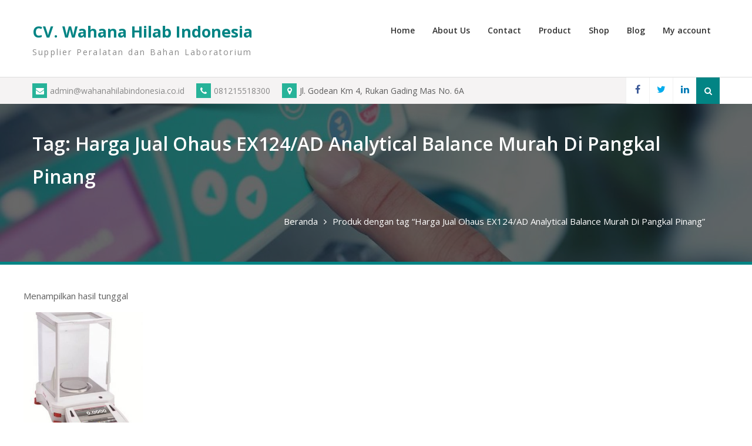

--- FILE ---
content_type: text/html; charset=utf-8
request_url: https://www.google.com/recaptcha/api2/aframe
body_size: 118
content:
<!DOCTYPE HTML><html><head><meta http-equiv="content-type" content="text/html; charset=UTF-8"></head><body><script nonce="jh-YviQqfhveVkumfJs6Kg">/** Anti-fraud and anti-abuse applications only. See google.com/recaptcha */ try{var clients={'sodar':'https://pagead2.googlesyndication.com/pagead/sodar?'};window.addEventListener("message",function(a){try{if(a.source===window.parent){var b=JSON.parse(a.data);var c=clients[b['id']];if(c){var d=document.createElement('img');d.src=c+b['params']+'&rc='+(localStorage.getItem("rc::a")?sessionStorage.getItem("rc::b"):"");window.document.body.appendChild(d);sessionStorage.setItem("rc::e",parseInt(sessionStorage.getItem("rc::e")||0)+1);localStorage.setItem("rc::h",'1769825049711');}}}catch(b){}});window.parent.postMessage("_grecaptcha_ready", "*");}catch(b){}</script></body></html>